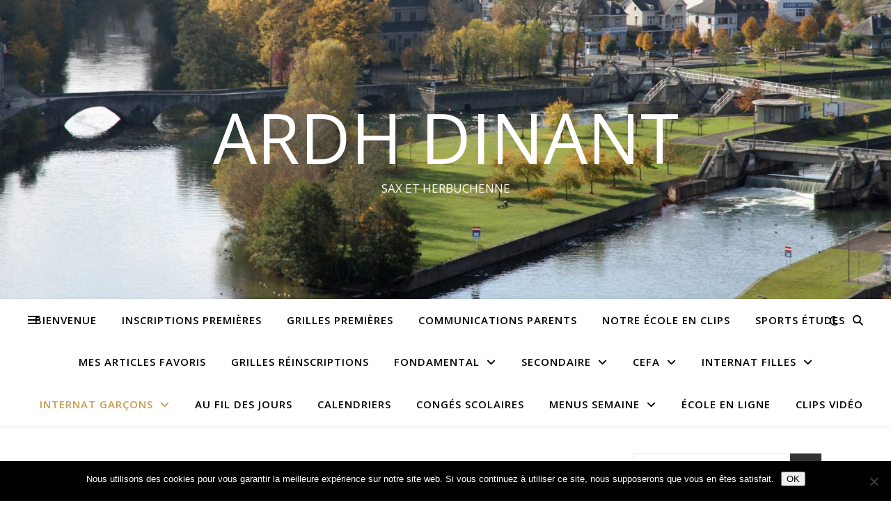

--- FILE ---
content_type: text/html; charset=UTF-8
request_url: http://www.ardh.be/2019/10/16/journee-type/
body_size: 87471
content:
<!DOCTYPE html>
<html lang="fr-FR">
<head>
	<meta charset="UTF-8">
	<meta name="viewport" content="width=device-width, initial-scale=1.0" />
	<link rel="profile" href="https://gmpg.org/xfn/11">

<title>Journée type &#8211; ARDH DINANT</title>
<meta name='robots' content='max-image-preview:large' />
<!-- Jetpack Site Verification Tags -->
<meta name="google-site-verification" content="VbPF74cYqOz0PX2yXpCVVcV9-s0WpMx0LFhi8blutr0" />
<link rel='dns-prefetch' href='//stats.wp.com' />
<link rel='dns-prefetch' href='//fonts.googleapis.com' />
<link rel="alternate" type="application/rss+xml" title="ARDH DINANT &raquo; Flux" href="http://www.ardh.be/feed/" />
<link rel="alternate" type="application/rss+xml" title="ARDH DINANT &raquo; Flux des commentaires" href="http://www.ardh.be/comments/feed/" />
<link rel="alternate" title="oEmbed (JSON)" type="application/json+oembed" href="http://www.ardh.be/wp-json/oembed/1.0/embed?url=http%3A%2F%2Fwww.ardh.be%2F2019%2F10%2F16%2Fjournee-type%2F" />
<link rel="alternate" title="oEmbed (XML)" type="text/xml+oembed" href="http://www.ardh.be/wp-json/oembed/1.0/embed?url=http%3A%2F%2Fwww.ardh.be%2F2019%2F10%2F16%2Fjournee-type%2F&#038;format=xml" />
<link rel='stylesheet' id='wpfp-css' href='http://www.ardh.be/wp-content/plugins/wp-favorite-posts/wpfp.css' type='text/css' />
<style id='wp-img-auto-sizes-contain-inline-css' type='text/css'>
img:is([sizes=auto i],[sizes^="auto," i]){contain-intrinsic-size:3000px 1500px}
/*# sourceURL=wp-img-auto-sizes-contain-inline-css */
</style>
<link rel='stylesheet' id='dashicons-css' href='http://www.ardh.be/wp-includes/css/dashicons.min.css?ver=6.9' type='text/css' media='all' />
<link rel='stylesheet' id='post-views-counter-frontend-css' href='http://www.ardh.be/wp-content/plugins/post-views-counter/css/frontend.css?ver=1.7.3' type='text/css' media='all' />
<style id='wp-emoji-styles-inline-css' type='text/css'>

	img.wp-smiley, img.emoji {
		display: inline !important;
		border: none !important;
		box-shadow: none !important;
		height: 1em !important;
		width: 1em !important;
		margin: 0 0.07em !important;
		vertical-align: -0.1em !important;
		background: none !important;
		padding: 0 !important;
	}
/*# sourceURL=wp-emoji-styles-inline-css */
</style>
<style id='wp-block-library-inline-css' type='text/css'>
:root{--wp-block-synced-color:#7a00df;--wp-block-synced-color--rgb:122,0,223;--wp-bound-block-color:var(--wp-block-synced-color);--wp-editor-canvas-background:#ddd;--wp-admin-theme-color:#007cba;--wp-admin-theme-color--rgb:0,124,186;--wp-admin-theme-color-darker-10:#006ba1;--wp-admin-theme-color-darker-10--rgb:0,107,160.5;--wp-admin-theme-color-darker-20:#005a87;--wp-admin-theme-color-darker-20--rgb:0,90,135;--wp-admin-border-width-focus:2px}@media (min-resolution:192dpi){:root{--wp-admin-border-width-focus:1.5px}}.wp-element-button{cursor:pointer}:root .has-very-light-gray-background-color{background-color:#eee}:root .has-very-dark-gray-background-color{background-color:#313131}:root .has-very-light-gray-color{color:#eee}:root .has-very-dark-gray-color{color:#313131}:root .has-vivid-green-cyan-to-vivid-cyan-blue-gradient-background{background:linear-gradient(135deg,#00d084,#0693e3)}:root .has-purple-crush-gradient-background{background:linear-gradient(135deg,#34e2e4,#4721fb 50%,#ab1dfe)}:root .has-hazy-dawn-gradient-background{background:linear-gradient(135deg,#faaca8,#dad0ec)}:root .has-subdued-olive-gradient-background{background:linear-gradient(135deg,#fafae1,#67a671)}:root .has-atomic-cream-gradient-background{background:linear-gradient(135deg,#fdd79a,#004a59)}:root .has-nightshade-gradient-background{background:linear-gradient(135deg,#330968,#31cdcf)}:root .has-midnight-gradient-background{background:linear-gradient(135deg,#020381,#2874fc)}:root{--wp--preset--font-size--normal:16px;--wp--preset--font-size--huge:42px}.has-regular-font-size{font-size:1em}.has-larger-font-size{font-size:2.625em}.has-normal-font-size{font-size:var(--wp--preset--font-size--normal)}.has-huge-font-size{font-size:var(--wp--preset--font-size--huge)}.has-text-align-center{text-align:center}.has-text-align-left{text-align:left}.has-text-align-right{text-align:right}.has-fit-text{white-space:nowrap!important}#end-resizable-editor-section{display:none}.aligncenter{clear:both}.items-justified-left{justify-content:flex-start}.items-justified-center{justify-content:center}.items-justified-right{justify-content:flex-end}.items-justified-space-between{justify-content:space-between}.screen-reader-text{border:0;clip-path:inset(50%);height:1px;margin:-1px;overflow:hidden;padding:0;position:absolute;width:1px;word-wrap:normal!important}.screen-reader-text:focus{background-color:#ddd;clip-path:none;color:#444;display:block;font-size:1em;height:auto;left:5px;line-height:normal;padding:15px 23px 14px;text-decoration:none;top:5px;width:auto;z-index:100000}html :where(.has-border-color){border-style:solid}html :where([style*=border-top-color]){border-top-style:solid}html :where([style*=border-right-color]){border-right-style:solid}html :where([style*=border-bottom-color]){border-bottom-style:solid}html :where([style*=border-left-color]){border-left-style:solid}html :where([style*=border-width]){border-style:solid}html :where([style*=border-top-width]){border-top-style:solid}html :where([style*=border-right-width]){border-right-style:solid}html :where([style*=border-bottom-width]){border-bottom-style:solid}html :where([style*=border-left-width]){border-left-style:solid}html :where(img[class*=wp-image-]){height:auto;max-width:100%}:where(figure){margin:0 0 1em}html :where(.is-position-sticky){--wp-admin--admin-bar--position-offset:var(--wp-admin--admin-bar--height,0px)}@media screen and (max-width:600px){html :where(.is-position-sticky){--wp-admin--admin-bar--position-offset:0px}}

/*# sourceURL=wp-block-library-inline-css */
</style><style id='global-styles-inline-css' type='text/css'>
:root{--wp--preset--aspect-ratio--square: 1;--wp--preset--aspect-ratio--4-3: 4/3;--wp--preset--aspect-ratio--3-4: 3/4;--wp--preset--aspect-ratio--3-2: 3/2;--wp--preset--aspect-ratio--2-3: 2/3;--wp--preset--aspect-ratio--16-9: 16/9;--wp--preset--aspect-ratio--9-16: 9/16;--wp--preset--color--black: #000000;--wp--preset--color--cyan-bluish-gray: #abb8c3;--wp--preset--color--white: #ffffff;--wp--preset--color--pale-pink: #f78da7;--wp--preset--color--vivid-red: #cf2e2e;--wp--preset--color--luminous-vivid-orange: #ff6900;--wp--preset--color--luminous-vivid-amber: #fcb900;--wp--preset--color--light-green-cyan: #7bdcb5;--wp--preset--color--vivid-green-cyan: #00d084;--wp--preset--color--pale-cyan-blue: #8ed1fc;--wp--preset--color--vivid-cyan-blue: #0693e3;--wp--preset--color--vivid-purple: #9b51e0;--wp--preset--gradient--vivid-cyan-blue-to-vivid-purple: linear-gradient(135deg,rgb(6,147,227) 0%,rgb(155,81,224) 100%);--wp--preset--gradient--light-green-cyan-to-vivid-green-cyan: linear-gradient(135deg,rgb(122,220,180) 0%,rgb(0,208,130) 100%);--wp--preset--gradient--luminous-vivid-amber-to-luminous-vivid-orange: linear-gradient(135deg,rgb(252,185,0) 0%,rgb(255,105,0) 100%);--wp--preset--gradient--luminous-vivid-orange-to-vivid-red: linear-gradient(135deg,rgb(255,105,0) 0%,rgb(207,46,46) 100%);--wp--preset--gradient--very-light-gray-to-cyan-bluish-gray: linear-gradient(135deg,rgb(238,238,238) 0%,rgb(169,184,195) 100%);--wp--preset--gradient--cool-to-warm-spectrum: linear-gradient(135deg,rgb(74,234,220) 0%,rgb(151,120,209) 20%,rgb(207,42,186) 40%,rgb(238,44,130) 60%,rgb(251,105,98) 80%,rgb(254,248,76) 100%);--wp--preset--gradient--blush-light-purple: linear-gradient(135deg,rgb(255,206,236) 0%,rgb(152,150,240) 100%);--wp--preset--gradient--blush-bordeaux: linear-gradient(135deg,rgb(254,205,165) 0%,rgb(254,45,45) 50%,rgb(107,0,62) 100%);--wp--preset--gradient--luminous-dusk: linear-gradient(135deg,rgb(255,203,112) 0%,rgb(199,81,192) 50%,rgb(65,88,208) 100%);--wp--preset--gradient--pale-ocean: linear-gradient(135deg,rgb(255,245,203) 0%,rgb(182,227,212) 50%,rgb(51,167,181) 100%);--wp--preset--gradient--electric-grass: linear-gradient(135deg,rgb(202,248,128) 0%,rgb(113,206,126) 100%);--wp--preset--gradient--midnight: linear-gradient(135deg,rgb(2,3,129) 0%,rgb(40,116,252) 100%);--wp--preset--font-size--small: 13px;--wp--preset--font-size--medium: 20px;--wp--preset--font-size--large: 36px;--wp--preset--font-size--x-large: 42px;--wp--preset--spacing--20: 0.44rem;--wp--preset--spacing--30: 0.67rem;--wp--preset--spacing--40: 1rem;--wp--preset--spacing--50: 1.5rem;--wp--preset--spacing--60: 2.25rem;--wp--preset--spacing--70: 3.38rem;--wp--preset--spacing--80: 5.06rem;--wp--preset--shadow--natural: 6px 6px 9px rgba(0, 0, 0, 0.2);--wp--preset--shadow--deep: 12px 12px 50px rgba(0, 0, 0, 0.4);--wp--preset--shadow--sharp: 6px 6px 0px rgba(0, 0, 0, 0.2);--wp--preset--shadow--outlined: 6px 6px 0px -3px rgb(255, 255, 255), 6px 6px rgb(0, 0, 0);--wp--preset--shadow--crisp: 6px 6px 0px rgb(0, 0, 0);}:where(.is-layout-flex){gap: 0.5em;}:where(.is-layout-grid){gap: 0.5em;}body .is-layout-flex{display: flex;}.is-layout-flex{flex-wrap: wrap;align-items: center;}.is-layout-flex > :is(*, div){margin: 0;}body .is-layout-grid{display: grid;}.is-layout-grid > :is(*, div){margin: 0;}:where(.wp-block-columns.is-layout-flex){gap: 2em;}:where(.wp-block-columns.is-layout-grid){gap: 2em;}:where(.wp-block-post-template.is-layout-flex){gap: 1.25em;}:where(.wp-block-post-template.is-layout-grid){gap: 1.25em;}.has-black-color{color: var(--wp--preset--color--black) !important;}.has-cyan-bluish-gray-color{color: var(--wp--preset--color--cyan-bluish-gray) !important;}.has-white-color{color: var(--wp--preset--color--white) !important;}.has-pale-pink-color{color: var(--wp--preset--color--pale-pink) !important;}.has-vivid-red-color{color: var(--wp--preset--color--vivid-red) !important;}.has-luminous-vivid-orange-color{color: var(--wp--preset--color--luminous-vivid-orange) !important;}.has-luminous-vivid-amber-color{color: var(--wp--preset--color--luminous-vivid-amber) !important;}.has-light-green-cyan-color{color: var(--wp--preset--color--light-green-cyan) !important;}.has-vivid-green-cyan-color{color: var(--wp--preset--color--vivid-green-cyan) !important;}.has-pale-cyan-blue-color{color: var(--wp--preset--color--pale-cyan-blue) !important;}.has-vivid-cyan-blue-color{color: var(--wp--preset--color--vivid-cyan-blue) !important;}.has-vivid-purple-color{color: var(--wp--preset--color--vivid-purple) !important;}.has-black-background-color{background-color: var(--wp--preset--color--black) !important;}.has-cyan-bluish-gray-background-color{background-color: var(--wp--preset--color--cyan-bluish-gray) !important;}.has-white-background-color{background-color: var(--wp--preset--color--white) !important;}.has-pale-pink-background-color{background-color: var(--wp--preset--color--pale-pink) !important;}.has-vivid-red-background-color{background-color: var(--wp--preset--color--vivid-red) !important;}.has-luminous-vivid-orange-background-color{background-color: var(--wp--preset--color--luminous-vivid-orange) !important;}.has-luminous-vivid-amber-background-color{background-color: var(--wp--preset--color--luminous-vivid-amber) !important;}.has-light-green-cyan-background-color{background-color: var(--wp--preset--color--light-green-cyan) !important;}.has-vivid-green-cyan-background-color{background-color: var(--wp--preset--color--vivid-green-cyan) !important;}.has-pale-cyan-blue-background-color{background-color: var(--wp--preset--color--pale-cyan-blue) !important;}.has-vivid-cyan-blue-background-color{background-color: var(--wp--preset--color--vivid-cyan-blue) !important;}.has-vivid-purple-background-color{background-color: var(--wp--preset--color--vivid-purple) !important;}.has-black-border-color{border-color: var(--wp--preset--color--black) !important;}.has-cyan-bluish-gray-border-color{border-color: var(--wp--preset--color--cyan-bluish-gray) !important;}.has-white-border-color{border-color: var(--wp--preset--color--white) !important;}.has-pale-pink-border-color{border-color: var(--wp--preset--color--pale-pink) !important;}.has-vivid-red-border-color{border-color: var(--wp--preset--color--vivid-red) !important;}.has-luminous-vivid-orange-border-color{border-color: var(--wp--preset--color--luminous-vivid-orange) !important;}.has-luminous-vivid-amber-border-color{border-color: var(--wp--preset--color--luminous-vivid-amber) !important;}.has-light-green-cyan-border-color{border-color: var(--wp--preset--color--light-green-cyan) !important;}.has-vivid-green-cyan-border-color{border-color: var(--wp--preset--color--vivid-green-cyan) !important;}.has-pale-cyan-blue-border-color{border-color: var(--wp--preset--color--pale-cyan-blue) !important;}.has-vivid-cyan-blue-border-color{border-color: var(--wp--preset--color--vivid-cyan-blue) !important;}.has-vivid-purple-border-color{border-color: var(--wp--preset--color--vivid-purple) !important;}.has-vivid-cyan-blue-to-vivid-purple-gradient-background{background: var(--wp--preset--gradient--vivid-cyan-blue-to-vivid-purple) !important;}.has-light-green-cyan-to-vivid-green-cyan-gradient-background{background: var(--wp--preset--gradient--light-green-cyan-to-vivid-green-cyan) !important;}.has-luminous-vivid-amber-to-luminous-vivid-orange-gradient-background{background: var(--wp--preset--gradient--luminous-vivid-amber-to-luminous-vivid-orange) !important;}.has-luminous-vivid-orange-to-vivid-red-gradient-background{background: var(--wp--preset--gradient--luminous-vivid-orange-to-vivid-red) !important;}.has-very-light-gray-to-cyan-bluish-gray-gradient-background{background: var(--wp--preset--gradient--very-light-gray-to-cyan-bluish-gray) !important;}.has-cool-to-warm-spectrum-gradient-background{background: var(--wp--preset--gradient--cool-to-warm-spectrum) !important;}.has-blush-light-purple-gradient-background{background: var(--wp--preset--gradient--blush-light-purple) !important;}.has-blush-bordeaux-gradient-background{background: var(--wp--preset--gradient--blush-bordeaux) !important;}.has-luminous-dusk-gradient-background{background: var(--wp--preset--gradient--luminous-dusk) !important;}.has-pale-ocean-gradient-background{background: var(--wp--preset--gradient--pale-ocean) !important;}.has-electric-grass-gradient-background{background: var(--wp--preset--gradient--electric-grass) !important;}.has-midnight-gradient-background{background: var(--wp--preset--gradient--midnight) !important;}.has-small-font-size{font-size: var(--wp--preset--font-size--small) !important;}.has-medium-font-size{font-size: var(--wp--preset--font-size--medium) !important;}.has-large-font-size{font-size: var(--wp--preset--font-size--large) !important;}.has-x-large-font-size{font-size: var(--wp--preset--font-size--x-large) !important;}
/*# sourceURL=global-styles-inline-css */
</style>

<style id='classic-theme-styles-inline-css' type='text/css'>
/*! This file is auto-generated */
.wp-block-button__link{color:#fff;background-color:#32373c;border-radius:9999px;box-shadow:none;text-decoration:none;padding:calc(.667em + 2px) calc(1.333em + 2px);font-size:1.125em}.wp-block-file__button{background:#32373c;color:#fff;text-decoration:none}
/*# sourceURL=/wp-includes/css/classic-themes.min.css */
</style>
<link rel='stylesheet' id='contact-form-7-css' href='http://www.ardh.be/wp-content/plugins/contact-form-7/includes/css/styles.css?ver=6.1.4' type='text/css' media='all' />
<link rel='stylesheet' id='cookie-notice-front-css' href='http://www.ardh.be/wp-content/plugins/cookie-notice/css/front.min.css?ver=2.5.11' type='text/css' media='all' />
<link rel='stylesheet' id='bwg_fonts-css' href='http://www.ardh.be/wp-content/plugins/photo-gallery/css/bwg-fonts/fonts.css?ver=0.0.1' type='text/css' media='all' />
<link rel='stylesheet' id='sumoselect-css' href='http://www.ardh.be/wp-content/plugins/photo-gallery/css/sumoselect.min.css?ver=3.4.6' type='text/css' media='all' />
<link rel='stylesheet' id='mCustomScrollbar-css' href='http://www.ardh.be/wp-content/plugins/photo-gallery/css/jquery.mCustomScrollbar.min.css?ver=3.1.5' type='text/css' media='all' />
<link rel='stylesheet' id='bwg_googlefonts-css' href='https://fonts.googleapis.com/css?family=Ubuntu&#038;subset=greek,latin,greek-ext,vietnamese,cyrillic-ext,latin-ext,cyrillic' type='text/css' media='all' />
<link rel='stylesheet' id='bwg_frontend-css' href='http://www.ardh.be/wp-content/plugins/photo-gallery/css/styles.min.css?ver=1.8.37' type='text/css' media='all' />
<link rel='stylesheet' id='ashe-style-css' href='http://www.ardh.be/wp-content/themes/ashe/style.css?ver=1.9.7' type='text/css' media='all' />
<link rel='stylesheet' id='fontawesome-css' href='http://www.ardh.be/wp-content/themes/ashe/assets/css/fontawesome.min.css?ver=6.9' type='text/css' media='all' />
<link rel='stylesheet' id='fontello-css' href='http://www.ardh.be/wp-content/themes/ashe/assets/css/fontello.css?ver=6.9' type='text/css' media='all' />
<link rel='stylesheet' id='slick-css' href='http://www.ardh.be/wp-content/themes/ashe/assets/css/slick.css?ver=6.9' type='text/css' media='all' />
<link rel='stylesheet' id='scrollbar-css' href='http://www.ardh.be/wp-content/themes/ashe/assets/css/perfect-scrollbar.css?ver=6.9' type='text/css' media='all' />
<link rel='stylesheet' id='ashe-responsive-css' href='http://www.ardh.be/wp-content/themes/ashe/assets/css/responsive.css?ver=1.9.7' type='text/css' media='all' />
<link rel='stylesheet' id='ashe-playfair-font-css' href='//fonts.googleapis.com/css?family=Playfair+Display%3A400%2C700&#038;ver=1.0.0' type='text/css' media='all' />
<link rel='stylesheet' id='ashe-opensans-font-css' href='//fonts.googleapis.com/css?family=Open+Sans%3A400italic%2C400%2C600italic%2C600%2C700italic%2C700&#038;ver=1.0.0' type='text/css' media='all' />
<style id='jetpack_facebook_likebox-inline-css' type='text/css'>
.widget_facebook_likebox {
	overflow: hidden;
}

/*# sourceURL=http://www.ardh.be/wp-content/plugins/jetpack/modules/widgets/facebook-likebox/style.css */
</style>
<link rel='stylesheet' id='sharedaddy-css' href='http://www.ardh.be/wp-content/plugins/jetpack/modules/sharedaddy/sharing.css?ver=15.4' type='text/css' media='all' />
<link rel='stylesheet' id='social-logos-css' href='http://www.ardh.be/wp-content/plugins/jetpack/_inc/social-logos/social-logos.min.css?ver=15.4' type='text/css' media='all' />
<script type="text/javascript" src="http://www.ardh.be/wp-includes/js/jquery/jquery.min.js?ver=3.7.1" id="jquery-core-js"></script>
<script type="text/javascript" src="http://www.ardh.be/wp-includes/js/jquery/jquery-migrate.min.js?ver=3.4.1" id="jquery-migrate-js"></script>
<script type="text/javascript" src="http://www.ardh.be/wp-content/plugins/itro-popup/scripts/itro-scripts.js?ver=6.9" id="itro-scripts-js"></script>
<script type="text/javascript" src="http://www.ardh.be/wp-content/plugins/photo-gallery/js/jquery.sumoselect.min.js?ver=3.4.6" id="sumoselect-js"></script>
<script type="text/javascript" src="http://www.ardh.be/wp-content/plugins/photo-gallery/js/tocca.min.js?ver=2.0.9" id="bwg_mobile-js"></script>
<script type="text/javascript" src="http://www.ardh.be/wp-content/plugins/photo-gallery/js/jquery.mCustomScrollbar.concat.min.js?ver=3.1.5" id="mCustomScrollbar-js"></script>
<script type="text/javascript" src="http://www.ardh.be/wp-content/plugins/photo-gallery/js/jquery.fullscreen.min.js?ver=0.6.0" id="jquery-fullscreen-js"></script>
<script type="text/javascript" id="bwg_frontend-js-extra">
/* <![CDATA[ */
var bwg_objectsL10n = {"bwg_field_required":"field is required.","bwg_mail_validation":"This is not a valid email address.","bwg_search_result":"There are no images matching your search.","bwg_select_tag":"Select Tag","bwg_order_by":"Order By","bwg_search":"Search","bwg_show_ecommerce":"Show Ecommerce","bwg_hide_ecommerce":"Hide Ecommerce","bwg_show_comments":"Show Comments","bwg_hide_comments":"Hide Comments","bwg_restore":"Restore","bwg_maximize":"Maximize","bwg_fullscreen":"Fullscreen","bwg_exit_fullscreen":"Exit Fullscreen","bwg_search_tag":"SEARCH...","bwg_tag_no_match":"No tags found","bwg_all_tags_selected":"All tags selected","bwg_tags_selected":"tags selected","play":"Play","pause":"Pause","is_pro":"","bwg_play":"Play","bwg_pause":"Pause","bwg_hide_info":"Hide info","bwg_show_info":"Show info","bwg_hide_rating":"Hide rating","bwg_show_rating":"Show rating","ok":"Ok","cancel":"Cancel","select_all":"Select all","lazy_load":"0","lazy_loader":"http://www.ardh.be/wp-content/plugins/photo-gallery/images/ajax_loader.png","front_ajax":"0","bwg_tag_see_all":"see all tags","bwg_tag_see_less":"see less tags"};
//# sourceURL=bwg_frontend-js-extra
/* ]]> */
</script>
<script type="text/javascript" src="http://www.ardh.be/wp-content/plugins/photo-gallery/js/scripts.min.js?ver=1.8.37" id="bwg_frontend-js"></script>
<script type="text/javascript" src="http://www.ardh.be/wp-content/plugins/wp-favorite-posts/script.js?ver=1.6.8" id="wp-favorite-posts-js"></script>
<link rel="https://api.w.org/" href="http://www.ardh.be/wp-json/" /><link rel="alternate" title="JSON" type="application/json" href="http://www.ardh.be/wp-json/wp/v2/posts/38" /><link rel="EditURI" type="application/rsd+xml" title="RSD" href="http://www.ardh.be/xmlrpc.php?rsd" />
<meta name="generator" content="WordPress 6.9" />
<link rel="canonical" href="http://www.ardh.be/2019/10/16/journee-type/" />
<link rel='shortlink' href='http://www.ardh.be/?p=38' />
	<style>img#wpstats{display:none}</style>
		<style id="ashe_dynamic_css">body {background-color: #ffffff;}#top-bar {background-color: #ffffff;}#top-bar a {color: #000000;}#top-bar a:hover,#top-bar li.current-menu-item > a,#top-bar li.current-menu-ancestor > a,#top-bar .sub-menu li.current-menu-item > a,#top-bar .sub-menu li.current-menu-ancestor> a {color: #ca9b52;}#top-menu .sub-menu,#top-menu .sub-menu a {background-color: #ffffff;border-color: rgba(0,0,0, 0.05);}@media screen and ( max-width: 979px ) {.top-bar-socials {float: none !important;}.top-bar-socials a {line-height: 40px !important;}}.header-logo a,.site-description {color: #ffffff;}.entry-header {background-color: #ffffff;}#main-nav {background-color: #ffffff;box-shadow: 0px 1px 5px rgba(0,0,0, 0.1);}#featured-links h6 {background-color: rgba(255,255,255, 0.85);color: #000000;}#main-nav a,#main-nav i,#main-nav #s {color: #000000;}.main-nav-sidebar span,.sidebar-alt-close-btn span {background-color: #000000;}#main-nav a:hover,#main-nav i:hover,#main-nav li.current-menu-item > a,#main-nav li.current-menu-ancestor > a,#main-nav .sub-menu li.current-menu-item > a,#main-nav .sub-menu li.current-menu-ancestor> a {color: #ca9b52;}.main-nav-sidebar:hover span {background-color: #ca9b52;}#main-menu .sub-menu,#main-menu .sub-menu a {background-color: #ffffff;border-color: rgba(0,0,0, 0.05);}#main-nav #s {background-color: #ffffff;}#main-nav #s::-webkit-input-placeholder { /* Chrome/Opera/Safari */color: rgba(0,0,0, 0.7);}#main-nav #s::-moz-placeholder { /* Firefox 19+ */color: rgba(0,0,0, 0.7);}#main-nav #s:-ms-input-placeholder { /* IE 10+ */color: rgba(0,0,0, 0.7);}#main-nav #s:-moz-placeholder { /* Firefox 18- */color: rgba(0,0,0, 0.7);}/* Background */.sidebar-alt,#featured-links,.main-content,.featured-slider-area,.page-content select,.page-content input,.page-content textarea {background-color: #ffffff;}/* Text */.page-content,.page-content select,.page-content input,.page-content textarea,.page-content .post-author a,.page-content .ashe-widget a,.page-content .comment-author {color: #464646;}/* Title */.page-content h1,.page-content h2,.page-content h3,.page-content h4,.page-content h5,.page-content h6,.page-content .post-title a,.page-content .author-description h4 a,.page-content .related-posts h4 a,.page-content .blog-pagination .previous-page a,.page-content .blog-pagination .next-page a,blockquote,.page-content .post-share a {color: #030303;}.page-content .post-title a:hover {color: rgba(3,3,3, 0.75);}/* Meta */.page-content .post-date,.page-content .post-comments,.page-content .post-author,.page-content [data-layout*="list"] .post-author a,.page-content .related-post-date,.page-content .comment-meta a,.page-content .author-share a,.page-content .post-tags a,.page-content .tagcloud a,.widget_categories li,.widget_archive li,.ahse-subscribe-box p,.rpwwt-post-author,.rpwwt-post-categories,.rpwwt-post-date,.rpwwt-post-comments-number {color: #a1a1a1;}.page-content input::-webkit-input-placeholder { /* Chrome/Opera/Safari */color: #a1a1a1;}.page-content input::-moz-placeholder { /* Firefox 19+ */color: #a1a1a1;}.page-content input:-ms-input-placeholder { /* IE 10+ */color: #a1a1a1;}.page-content input:-moz-placeholder { /* Firefox 18- */color: #a1a1a1;}/* Accent */a,.post-categories,.page-content .ashe-widget.widget_text a {color: #ca9b52;}/* Disable TMP.page-content .elementor a,.page-content .elementor a:hover {color: inherit;}*/.ps-container > .ps-scrollbar-y-rail > .ps-scrollbar-y {background: #ca9b52;}a:not(.header-logo-a):hover {color: rgba(202,155,82, 0.8);}blockquote {border-color: #ca9b52;}/* Selection */::-moz-selection {color: #ffffff;background: #ca9b52;}::selection {color: #ffffff;background: #ca9b52;}/* Border */.page-content .post-footer,[data-layout*="list"] .blog-grid > li,.page-content .author-description,.page-content .related-posts,.page-content .entry-comments,.page-content .ashe-widget li,.page-content #wp-calendar,.page-content #wp-calendar caption,.page-content #wp-calendar tbody td,.page-content .widget_nav_menu li a,.page-content .tagcloud a,.page-content select,.page-content input,.page-content textarea,.widget-title h2:before,.widget-title h2:after,.post-tags a,.gallery-caption,.wp-caption-text,table tr,table th,table td,pre,.category-description {border-color: #e8e8e8;}hr {background-color: #e8e8e8;}/* Buttons */.widget_search i,.widget_search #searchsubmit,.wp-block-search button,.single-navigation i,.page-content .submit,.page-content .blog-pagination.numeric a,.page-content .blog-pagination.load-more a,.page-content .ashe-subscribe-box input[type="submit"],.page-content .widget_wysija input[type="submit"],.page-content .post-password-form input[type="submit"],.page-content .wpcf7 [type="submit"] {color: #ffffff;background-color: #333333;}.single-navigation i:hover,.page-content .submit:hover,.ashe-boxed-style .page-content .submit:hover,.page-content .blog-pagination.numeric a:hover,.ashe-boxed-style .page-content .blog-pagination.numeric a:hover,.page-content .blog-pagination.numeric span,.page-content .blog-pagination.load-more a:hover,.page-content .ashe-subscribe-box input[type="submit"]:hover,.page-content .widget_wysija input[type="submit"]:hover,.page-content .post-password-form input[type="submit"]:hover,.page-content .wpcf7 [type="submit"]:hover {color: #ffffff;background-color: #ca9b52;}/* Image Overlay */.image-overlay,#infscr-loading,.page-content h4.image-overlay {color: #ffffff;background-color: rgba(73,73,73, 0.3);}.image-overlay a,.post-slider .prev-arrow,.post-slider .next-arrow,.page-content .image-overlay a,#featured-slider .slick-arrow,#featured-slider .slider-dots {color: #ffffff;}.slide-caption {background: rgba(255,255,255, 0.95);}#featured-slider .slick-active {background: #ffffff;}#page-footer,#page-footer select,#page-footer input,#page-footer textarea {background-color: #f6f6f6;color: #333333;}#page-footer,#page-footer a,#page-footer select,#page-footer input,#page-footer textarea {color: #333333;}#page-footer #s::-webkit-input-placeholder { /* Chrome/Opera/Safari */color: #333333;}#page-footer #s::-moz-placeholder { /* Firefox 19+ */color: #333333;}#page-footer #s:-ms-input-placeholder { /* IE 10+ */color: #333333;}#page-footer #s:-moz-placeholder { /* Firefox 18- */color: #333333;}/* Title */#page-footer h1,#page-footer h2,#page-footer h3,#page-footer h4,#page-footer h5,#page-footer h6 {color: #111111;}#page-footer a:hover {color: #ca9b52;}/* Border */#page-footer a,#page-footer .ashe-widget li,#page-footer #wp-calendar,#page-footer #wp-calendar caption,#page-footer #wp-calendar tbody td,#page-footer .widget_nav_menu li a,#page-footer select,#page-footer input,#page-footer textarea,#page-footer .widget-title h2:before,#page-footer .widget-title h2:after,.footer-widgets {border-color: #e0dbdb;}#page-footer hr {background-color: #e0dbdb;}.ashe-preloader-wrap {background-color: #ffffff;}@media screen and ( max-width: 768px ) {#featured-links {display: none;}}@media screen and ( max-width: 640px ) {.related-posts {display: none;}}.header-logo a {font-family: 'Open Sans';}#top-menu li a {font-family: 'Open Sans';}#main-menu li a {font-family: 'Open Sans';}#mobile-menu li,.mobile-menu-btn a {font-family: 'Open Sans';}#top-menu li a,#main-menu li a,#mobile-menu li,.mobile-menu-btn a {text-transform: uppercase;}.boxed-wrapper {max-width: 1160px;}.sidebar-alt {max-width: 340px;left: -340px; padding: 85px 35px 0px;}.sidebar-left,.sidebar-right {width: 307px;}.main-container {width: calc(100% - 307px);width: -webkit-calc(100% - 307px);}#top-bar > div,#main-nav > div,#featured-links,.main-content,.page-footer-inner,.featured-slider-area.boxed-wrapper {padding-left: 40px;padding-right: 40px;}[data-layout*="list"] .blog-grid .has-post-thumbnail .post-media {float: left;max-width: 300px;width: 100%;}[data-layout*="list"] .blog-grid .has-post-thumbnail .post-content-wrap {width: calc(100% - 300px);width: -webkit-calc(100% - 300px);float: left;padding-left: 37px;}[data-layout*="list"] .blog-grid > li {padding-bottom: 39px;}[data-layout*="list"] .blog-grid > li {margin-bottom: 39px;}[data-layout*="list"] .blog-grid .post-header, [data-layout*="list"] .blog-grid .read-more {text-align: left;}#top-menu {float: left;}.top-bar-socials {float: right;}.entry-header {height: 500px;background-image:url(http://www.ardh.be/wp-content/uploads/2019/10/cropped-anrseremme1920.jpg);background-size: cover;}.entry-header {background-position: center center;}.logo-img {max-width: 500px;}.mini-logo a {max-width: 70px;}#main-nav {text-align: center;}.main-nav-sidebar {position: absolute;top: 0px;left: 40px;z-index: 1;}.main-nav-icons {position: absolute;top: 0px;right: 40px;z-index: 2;}.mini-logo {position: absolute;left: auto;top: 0;}.main-nav-sidebar ~ .mini-logo {margin-left: 30px;}#featured-links .featured-link {margin-right: 20px;}#featured-links .featured-link:last-of-type {margin-right: 0;}#featured-links .featured-link {width: calc( (100% - -20px) / 0 - 1px);width: -webkit-calc( (100% - -20px) / 0- 1px);}.featured-link:nth-child(1) .cv-inner {display: none;}.featured-link:nth-child(2) .cv-inner {display: none;}.featured-link:nth-child(3) .cv-inner {display: none;}.blog-grid > li {width: 100%;margin-bottom: 30px;}.sidebar-right {padding-left: 37px;}.footer-widgets > .ashe-widget {width: 30%;margin-right: 5%;}.footer-widgets > .ashe-widget:nth-child(3n+3) {margin-right: 0;}.footer-widgets > .ashe-widget:nth-child(3n+4) {clear: both;}.copyright-info {float: right;}.footer-socials {float: left;}.woocommerce div.product .stock,.woocommerce div.product p.price,.woocommerce div.product span.price,.woocommerce ul.products li.product .price,.woocommerce-Reviews .woocommerce-review__author,.woocommerce form .form-row .required,.woocommerce form .form-row.woocommerce-invalid label,.woocommerce .page-content div.product .woocommerce-tabs ul.tabs li a {color: #464646;}.woocommerce a.remove:hover {color: #464646 !important;}.woocommerce a.remove,.woocommerce .product_meta,.page-content .woocommerce-breadcrumb,.page-content .woocommerce-review-link,.page-content .woocommerce-breadcrumb a,.page-content .woocommerce-MyAccount-navigation-link a,.woocommerce .woocommerce-info:before,.woocommerce .page-content .woocommerce-result-count,.woocommerce-page .page-content .woocommerce-result-count,.woocommerce-Reviews .woocommerce-review__published-date,.woocommerce .product_list_widget .quantity,.woocommerce .widget_products .amount,.woocommerce .widget_price_filter .price_slider_amount,.woocommerce .widget_recently_viewed_products .amount,.woocommerce .widget_top_rated_products .amount,.woocommerce .widget_recent_reviews .reviewer {color: #a1a1a1;}.woocommerce a.remove {color: #a1a1a1 !important;}p.demo_store,.woocommerce-store-notice,.woocommerce span.onsale { background-color: #ca9b52;}.woocommerce .star-rating::before,.woocommerce .star-rating span::before,.woocommerce .page-content ul.products li.product .button,.page-content .woocommerce ul.products li.product .button,.page-content .woocommerce-MyAccount-navigation-link.is-active a,.page-content .woocommerce-MyAccount-navigation-link a:hover { color: #ca9b52;}.woocommerce form.login,.woocommerce form.register,.woocommerce-account fieldset,.woocommerce form.checkout_coupon,.woocommerce .woocommerce-info,.woocommerce .woocommerce-error,.woocommerce .woocommerce-message,.woocommerce .widget_shopping_cart .total,.woocommerce.widget_shopping_cart .total,.woocommerce-Reviews .comment_container,.woocommerce-cart #payment ul.payment_methods,#add_payment_method #payment ul.payment_methods,.woocommerce-checkout #payment ul.payment_methods,.woocommerce div.product .woocommerce-tabs ul.tabs::before,.woocommerce div.product .woocommerce-tabs ul.tabs::after,.woocommerce div.product .woocommerce-tabs ul.tabs li,.woocommerce .woocommerce-MyAccount-navigation-link,.select2-container--default .select2-selection--single {border-color: #e8e8e8;}.woocommerce-cart #payment,#add_payment_method #payment,.woocommerce-checkout #payment,.woocommerce .woocommerce-info,.woocommerce .woocommerce-error,.woocommerce .woocommerce-message,.woocommerce div.product .woocommerce-tabs ul.tabs li {background-color: rgba(232,232,232, 0.3);}.woocommerce-cart #payment div.payment_box::before,#add_payment_method #payment div.payment_box::before,.woocommerce-checkout #payment div.payment_box::before {border-color: rgba(232,232,232, 0.5);}.woocommerce-cart #payment div.payment_box,#add_payment_method #payment div.payment_box,.woocommerce-checkout #payment div.payment_box {background-color: rgba(232,232,232, 0.5);}.page-content .woocommerce input.button,.page-content .woocommerce a.button,.page-content .woocommerce a.button.alt,.page-content .woocommerce button.button.alt,.page-content .woocommerce input.button.alt,.page-content .woocommerce #respond input#submit.alt,.woocommerce .page-content .widget_product_search input[type="submit"],.woocommerce .page-content .woocommerce-message .button,.woocommerce .page-content a.button.alt,.woocommerce .page-content button.button.alt,.woocommerce .page-content #respond input#submit,.woocommerce .page-content .widget_price_filter .button,.woocommerce .page-content .woocommerce-message .button,.woocommerce-page .page-content .woocommerce-message .button,.woocommerce .page-content nav.woocommerce-pagination ul li a,.woocommerce .page-content nav.woocommerce-pagination ul li span {color: #ffffff;background-color: #333333;}.page-content .woocommerce input.button:hover,.page-content .woocommerce a.button:hover,.page-content .woocommerce a.button.alt:hover,.ashe-boxed-style .page-content .woocommerce a.button.alt:hover,.page-content .woocommerce button.button.alt:hover,.page-content .woocommerce input.button.alt:hover,.page-content .woocommerce #respond input#submit.alt:hover,.woocommerce .page-content .woocommerce-message .button:hover,.woocommerce .page-content a.button.alt:hover,.woocommerce .page-content button.button.alt:hover,.ashe-boxed-style.woocommerce .page-content button.button.alt:hover,.ashe-boxed-style.woocommerce .page-content #respond input#submit:hover,.woocommerce .page-content #respond input#submit:hover,.woocommerce .page-content .widget_price_filter .button:hover,.woocommerce .page-content .woocommerce-message .button:hover,.woocommerce-page .page-content .woocommerce-message .button:hover,.woocommerce .page-content nav.woocommerce-pagination ul li a:hover,.woocommerce .page-content nav.woocommerce-pagination ul li span.current {color: #ffffff;background-color: #ca9b52;}.woocommerce .page-content nav.woocommerce-pagination ul li a.prev,.woocommerce .page-content nav.woocommerce-pagination ul li a.next {color: #333333;}.woocommerce .page-content nav.woocommerce-pagination ul li a.prev:hover,.woocommerce .page-content nav.woocommerce-pagination ul li a.next:hover {color: #ca9b52;}.woocommerce .page-content nav.woocommerce-pagination ul li a.prev:after,.woocommerce .page-content nav.woocommerce-pagination ul li a.next:after {color: #ffffff;}.woocommerce .page-content nav.woocommerce-pagination ul li a.prev:hover:after,.woocommerce .page-content nav.woocommerce-pagination ul li a.next:hover:after {color: #ffffff;}.cssload-cube{background-color:#333333;width:9px;height:9px;position:absolute;margin:auto;animation:cssload-cubemove 2s infinite ease-in-out;-o-animation:cssload-cubemove 2s infinite ease-in-out;-ms-animation:cssload-cubemove 2s infinite ease-in-out;-webkit-animation:cssload-cubemove 2s infinite ease-in-out;-moz-animation:cssload-cubemove 2s infinite ease-in-out}.cssload-cube1{left:13px;top:0;animation-delay:.1s;-o-animation-delay:.1s;-ms-animation-delay:.1s;-webkit-animation-delay:.1s;-moz-animation-delay:.1s}.cssload-cube2{left:25px;top:0;animation-delay:.2s;-o-animation-delay:.2s;-ms-animation-delay:.2s;-webkit-animation-delay:.2s;-moz-animation-delay:.2s}.cssload-cube3{left:38px;top:0;animation-delay:.3s;-o-animation-delay:.3s;-ms-animation-delay:.3s;-webkit-animation-delay:.3s;-moz-animation-delay:.3s}.cssload-cube4{left:0;top:13px;animation-delay:.1s;-o-animation-delay:.1s;-ms-animation-delay:.1s;-webkit-animation-delay:.1s;-moz-animation-delay:.1s}.cssload-cube5{left:13px;top:13px;animation-delay:.2s;-o-animation-delay:.2s;-ms-animation-delay:.2s;-webkit-animation-delay:.2s;-moz-animation-delay:.2s}.cssload-cube6{left:25px;top:13px;animation-delay:.3s;-o-animation-delay:.3s;-ms-animation-delay:.3s;-webkit-animation-delay:.3s;-moz-animation-delay:.3s}.cssload-cube7{left:38px;top:13px;animation-delay:.4s;-o-animation-delay:.4s;-ms-animation-delay:.4s;-webkit-animation-delay:.4s;-moz-animation-delay:.4s}.cssload-cube8{left:0;top:25px;animation-delay:.2s;-o-animation-delay:.2s;-ms-animation-delay:.2s;-webkit-animation-delay:.2s;-moz-animation-delay:.2s}.cssload-cube9{left:13px;top:25px;animation-delay:.3s;-o-animation-delay:.3s;-ms-animation-delay:.3s;-webkit-animation-delay:.3s;-moz-animation-delay:.3s}.cssload-cube10{left:25px;top:25px;animation-delay:.4s;-o-animation-delay:.4s;-ms-animation-delay:.4s;-webkit-animation-delay:.4s;-moz-animation-delay:.4s}.cssload-cube11{left:38px;top:25px;animation-delay:.5s;-o-animation-delay:.5s;-ms-animation-delay:.5s;-webkit-animation-delay:.5s;-moz-animation-delay:.5s}.cssload-cube12{left:0;top:38px;animation-delay:.3s;-o-animation-delay:.3s;-ms-animation-delay:.3s;-webkit-animation-delay:.3s;-moz-animation-delay:.3s}.cssload-cube13{left:13px;top:38px;animation-delay:.4s;-o-animation-delay:.4s;-ms-animation-delay:.4s;-webkit-animation-delay:.4s;-moz-animation-delay:.4s}.cssload-cube14{left:25px;top:38px;animation-delay:.5s;-o-animation-delay:.5s;-ms-animation-delay:.5s;-webkit-animation-delay:.5s;-moz-animation-delay:.5s}.cssload-cube15{left:38px;top:38px;animation-delay:.6s;-o-animation-delay:.6s;-ms-animation-delay:.6s;-webkit-animation-delay:.6s;-moz-animation-delay:.6s}.cssload-spinner{margin:auto;width:49px;height:49px;position:relative}@keyframes cssload-cubemove{35%{transform:scale(0.005)}50%{transform:scale(1.7)}65%{transform:scale(0.005)}}@-o-keyframes cssload-cubemove{35%{-o-transform:scale(0.005)}50%{-o-transform:scale(1.7)}65%{-o-transform:scale(0.005)}}@-ms-keyframes cssload-cubemove{35%{-ms-transform:scale(0.005)}50%{-ms-transform:scale(1.7)}65%{-ms-transform:scale(0.005)}}@-webkit-keyframes cssload-cubemove{35%{-webkit-transform:scale(0.005)}50%{-webkit-transform:scale(1.7)}65%{-webkit-transform:scale(0.005)}}@-moz-keyframes cssload-cubemove{35%{-moz-transform:scale(0.005)}50%{-moz-transform:scale(1.7)}65%{-moz-transform:scale(0.005)}}</style><style id="ashe_theme_styles"></style>
<!-- Jetpack Open Graph Tags -->
<meta property="og:type" content="article" />
<meta property="og:title" content="Journée type" />
<meta property="og:url" content="http://www.ardh.be/2019/10/16/journee-type/" />
<meta property="og:description" content="Primaire 6h45 Réveil 6h45 à 7h10 Toilette et mise en ordre des chambres 7h15 Déjeuner obligatoire 7h40 &#8211; 7h55 Départ des élèves vers l&rsquo;implantation « Sax » Bus sur la cour de l&rsquo;in…" />
<meta property="article:published_time" content="2019-10-16T08:44:15+00:00" />
<meta property="article:modified_time" content="2019-10-16T08:44:54+00:00" />
<meta property="og:site_name" content="ARDH DINANT" />
<meta property="og:image" content="http://www.ardh.be/wp-content/uploads/2020/09/cropped-logophilpng.png" />
<meta property="og:image:width" content="512" />
<meta property="og:image:height" content="512" />
<meta property="og:image:alt" content="" />
<meta property="og:locale" content="fr_FR" />
<meta name="twitter:text:title" content="Journée type" />
<meta name="twitter:image" content="http://www.ardh.be/wp-content/uploads/2020/09/cropped-logophilpng-270x270.png" />
<meta name="twitter:card" content="summary" />

<!-- End Jetpack Open Graph Tags -->
<link rel="icon" href="http://www.ardh.be/wp-content/uploads/2020/09/cropped-logophilpng-32x32.png" sizes="32x32" />
<link rel="icon" href="http://www.ardh.be/wp-content/uploads/2020/09/cropped-logophilpng-192x192.png" sizes="192x192" />
<link rel="apple-touch-icon" href="http://www.ardh.be/wp-content/uploads/2020/09/cropped-logophilpng-180x180.png" />
<meta name="msapplication-TileImage" content="http://www.ardh.be/wp-content/uploads/2020/09/cropped-logophilpng-270x270.png" />
</head>

<body class="wp-singular post-template-default single single-post postid-38 single-format-standard wp-embed-responsive wp-theme-ashe cookies-not-set">
	
	<!-- Preloader -->
	
	<!-- Page Wrapper -->
	<div id="page-wrap">

		<!-- Boxed Wrapper -->
		<div id="page-header" >

		
	<div class="entry-header">
		<div class="cv-outer">
		<div class="cv-inner">
			<div class="header-logo">
				
									
										<a href="http://www.ardh.be/" class="header-logo-a">ARDH DINANT</a>
					
								
				<p class="site-description">SAX ET HERBUCHENNE</p>
				
			</div>
		</div>
		</div>
	</div>


<div id="main-nav" class="clear-fix">

	<div >	
		
		<!-- Alt Sidebar Icon -->
				<div class="main-nav-sidebar">
			<div>
				<span></span>
				<span></span>
				<span></span>
			</div>
		</div>
		
		<!-- Mini Logo -->
		
		<!-- Icons -->
		<div class="main-nav-icons">
							<div class="dark-mode-switcher">
					<i class="fa-regular fa-moon" aria-hidden="true"></i>

									</div>
			
						<div class="main-nav-search">
				<i class="fa-solid fa-magnifying-glass"></i>
				<i class="fa-solid fa-xmark"></i>
				<form role="search" method="get" id="searchform" class="clear-fix" action="http://www.ardh.be/"><input type="search" name="s" id="s" placeholder="Recherche…" data-placeholder="Saisissez votre texte et appuyez sur Entrée..." value="" /><i class="fa-solid fa-magnifying-glass"></i><input type="submit" id="searchsubmit" value="st" /></form>			</div>
					</div>

		<nav class="main-menu-container"><ul id="main-menu" class=""><li id="menu-item-15" class="menu-item menu-item-type-post_type menu-item-object-page menu-item-home menu-item-15"><a href="http://www.ardh.be/">Bienvenue</a></li>
<li id="menu-item-343" class="menu-item menu-item-type-post_type menu-item-object-page menu-item-343"><a href="http://www.ardh.be/inscriptions-premieres/">Inscriptions premières</a></li>
<li id="menu-item-1887" class="menu-item menu-item-type-post_type menu-item-object-page menu-item-1887"><a href="http://www.ardh.be/grilles-premieres/">Grilles premières</a></li>
<li id="menu-item-539" class="menu-item menu-item-type-post_type menu-item-object-page menu-item-539"><a href="http://www.ardh.be/communications-parents-2/">Communications parents</a></li>
<li id="menu-item-752" class="menu-item menu-item-type-taxonomy menu-item-object-category menu-item-752"><a href="http://www.ardh.be/category/notre-ecole-en-clips/">Notre école en clips</a></li>
<li id="menu-item-1497" class="menu-item menu-item-type-post_type menu-item-object-post menu-item-1497"><a href="http://www.ardh.be/2022/05/07/sports-etudes/">Sports études</a></li>
<li id="menu-item-1578" class="menu-item menu-item-type-post_type menu-item-object-page menu-item-1578"><a href="http://www.ardh.be/mes-articles-favoris/">Mes articles favoris</a></li>
<li id="menu-item-312" class="menu-item menu-item-type-post_type menu-item-object-page menu-item-312"><a href="http://www.ardh.be/grilles-reinscriptions/">Grilles réinscriptions</a></li>
<li id="menu-item-181" class="menu-item menu-item-type-taxonomy menu-item-object-category menu-item-has-children menu-item-181"><a href="http://www.ardh.be/category/fondamental/">Fondamental</a>
<ul class="sub-menu">
	<li id="menu-item-184" class="menu-item menu-item-type-post_type menu-item-object-post menu-item-184"><a href="http://www.ardh.be/2019/11/08/presentation-3/">Présentation</a></li>
	<li id="menu-item-2156" class="menu-item menu-item-type-post_type menu-item-object-post menu-item-2156"><a href="http://www.ardh.be/2023/07/07/repas-gratuits-2/">Repas gratuits</a></li>
	<li id="menu-item-2160" class="menu-item menu-item-type-post_type menu-item-object-post menu-item-2160"><a href="http://www.ardh.be/2023/07/07/inscriptions-2/">Inscriptions</a></li>
	<li id="menu-item-323" class="menu-item menu-item-type-post_type menu-item-object-page menu-item-323"><a href="http://www.ardh.be/communications-parents/">Communications parents</a></li>
	<li id="menu-item-621" class="menu-item menu-item-type-taxonomy menu-item-object-category menu-item-621"><a href="http://www.ardh.be/category/au-fil-des-videos/">Nos activités</a></li>
	<li id="menu-item-194" class="menu-item menu-item-type-post_type menu-item-object-post menu-item-194"><a href="http://www.ardh.be/2019/11/15/les-equipes/">Les équipes</a></li>
	<li id="menu-item-182" class="menu-item menu-item-type-post_type menu-item-object-post menu-item-182"><a href="http://www.ardh.be/2019/11/08/contacts/">Contacts</a></li>
	<li id="menu-item-183" class="menu-item menu-item-type-post_type menu-item-object-post menu-item-183"><a href="http://www.ardh.be/2019/11/08/regles-de-vie/">Règles de vie</a></li>
</ul>
</li>
<li id="menu-item-86" class="menu-item menu-item-type-taxonomy menu-item-object-category menu-item-has-children menu-item-86"><a href="http://www.ardh.be/category/secondaire/">Secondaire</a>
<ul class="sub-menu">
	<li id="menu-item-87" class="menu-item menu-item-type-post_type menu-item-object-post menu-item-87"><a href="http://www.ardh.be/2019/10/23/nos-formations/">Nos formations</a></li>
	<li id="menu-item-1071" class="menu-item menu-item-type-taxonomy menu-item-object-category menu-item-has-children menu-item-1071"><a href="http://www.ardh.be/category/contacts-secondaire/">Contacts secondaire</a>
	<ul class="sub-menu">
		<li id="menu-item-1072" class="menu-item menu-item-type-post_type menu-item-object-post menu-item-1072"><a href="http://www.ardh.be/2020/03/16/contacts-secondaire/">Contacter la Directrice</a></li>
		<li id="menu-item-1073" class="menu-item menu-item-type-post_type menu-item-object-post menu-item-1073"><a href="http://www.ardh.be/2021/09/09/contacter-le-directeur-adjoint/">Contacter le Directeur adjoint</a></li>
	</ul>
</li>
</ul>
</li>
<li id="menu-item-61" class="menu-item menu-item-type-taxonomy menu-item-object-category menu-item-has-children menu-item-61"><a href="http://www.ardh.be/category/cefa/">Cefa</a>
<ul class="sub-menu">
	<li id="menu-item-63" class="menu-item menu-item-type-post_type menu-item-object-post menu-item-63"><a href="http://www.ardh.be/2019/10/21/presentation-du-cefa/">Notre CEFA</a></li>
	<li id="menu-item-4292" class="menu-item menu-item-type-post_type menu-item-object-post menu-item-4292"><a href="http://www.ardh.be/2025/01/16/cefavenir/">CEFAvenir</a></li>
	<li id="menu-item-62" class="menu-item menu-item-type-post_type menu-item-object-post menu-item-62"><a href="http://www.ardh.be/2019/10/21/formations-du-cefa/">Formations du CEFA</a></li>
	<li id="menu-item-67" class="menu-item menu-item-type-post_type menu-item-object-post menu-item-67"><a href="http://www.ardh.be/2019/10/21/inscriptions/">Inscriptions</a></li>
	<li id="menu-item-75" class="menu-item menu-item-type-post_type menu-item-object-post menu-item-75"><a href="http://www.ardh.be/2019/10/21/nous-contacter-2/">Nous contacter</a></li>
	<li id="menu-item-81" class="menu-item menu-item-type-post_type menu-item-object-post menu-item-81"><a href="http://www.ardh.be/2019/10/23/nos-grilles-horaires/">Nos grilles horaires</a></li>
</ul>
</li>
<li id="menu-item-160" class="menu-item menu-item-type-taxonomy menu-item-object-category menu-item-has-children menu-item-160"><a href="http://www.ardh.be/category/internat-filles/">Internat Filles</a>
<ul class="sub-menu">
	<li id="menu-item-188" class="menu-item menu-item-type-post_type menu-item-object-post menu-item-188"><a href="http://www.ardh.be/2019/11/08/contatcts/">Nous contacter</a></li>
	<li id="menu-item-161" class="menu-item menu-item-type-taxonomy menu-item-object-category menu-item-161"><a href="http://www.ardh.be/category/internat-filles/photos-internat-filles/">Photos internat Filles</a></li>
	<li id="menu-item-4464" class="menu-item menu-item-type-taxonomy menu-item-object-category menu-item-4464"><a href="http://www.ardh.be/category/internats/menun-internat-filles/">Menun internat filles</a></li>
	<li id="menu-item-1502" class="menu-item menu-item-type-post_type menu-item-object-post menu-item-1502"><a href="http://www.ardh.be/2022/05/09/roi-internat-filles/">ROI INTERNAT FILLES</a></li>
</ul>
</li>
<li id="menu-item-45" class="menu-item menu-item-type-taxonomy menu-item-object-category current-post-ancestor current-menu-ancestor current-menu-parent current-post-parent menu-item-has-children menu-item-45"><a href="http://www.ardh.be/category/internat-garcons/">Internat Garçons</a>
<ul class="sub-menu">
	<li id="menu-item-46" class="menu-item menu-item-type-post_type menu-item-object-post menu-item-46"><a href="http://www.ardh.be/2019/10/16/presentation/">Présentation</a></li>
	<li id="menu-item-50" class="menu-item menu-item-type-post_type menu-item-object-post menu-item-50"><a href="http://www.ardh.be/2019/10/16/lequipe/">L’équipe</a></li>
	<li id="menu-item-221" class="menu-item menu-item-type-post_type menu-item-object-post menu-item-221"><a href="http://www.ardh.be/2020/03/16/contacts-2/">Nous contacter</a></li>
	<li id="menu-item-47" class="menu-item menu-item-type-post_type menu-item-object-post menu-item-47"><a href="http://www.ardh.be/2019/10/16/activites/">Activités</a></li>
	<li id="menu-item-48" class="menu-item menu-item-type-post_type menu-item-object-post current-menu-item menu-item-48"><a href="http://www.ardh.be/2019/10/16/journee-type/" aria-current="page">Journée type</a></li>
	<li id="menu-item-51" class="menu-item menu-item-type-post_type menu-item-object-post menu-item-51"><a href="http://www.ardh.be/2019/10/16/roi/">ROI</a></li>
	<li id="menu-item-117" class="menu-item menu-item-type-taxonomy menu-item-object-category menu-item-117"><a href="http://www.ardh.be/category/menu-internat-garcons/">Menu internat Garçons</a></li>
</ul>
</li>
<li id="menu-item-128" class="menu-item menu-item-type-taxonomy menu-item-object-category menu-item-128"><a href="http://www.ardh.be/category/au-fil-des-jours/">Au fil des jours</a></li>
<li id="menu-item-25" class="menu-item menu-item-type-custom menu-item-object-custom menu-item-25"><a href="http://www.ardh.be/events">Calendriers</a></li>
<li id="menu-item-93" class="menu-item menu-item-type-post_type menu-item-object-page menu-item-93"><a href="http://www.ardh.be/conges-scolaires/">Congés scolaires</a></li>
<li id="menu-item-111" class="menu-item menu-item-type-taxonomy menu-item-object-category menu-item-has-children menu-item-111"><a href="http://www.ardh.be/category/menus-semaine/">Menus semaine</a>
<ul class="sub-menu">
	<li id="menu-item-112" class="menu-item menu-item-type-post_type menu-item-object-post menu-item-112"><a href="http://www.ardh.be/2019/10/30/implantation-sax/">Implantation Sax</a></li>
	<li id="menu-item-113" class="menu-item menu-item-type-post_type menu-item-object-post menu-item-113"><a href="http://www.ardh.be/2019/10/30/implantation-herbuchenne/">Implantation Herbuchenne</a></li>
</ul>
</li>
<li id="menu-item-120" class="menu-item menu-item-type-post_type menu-item-object-page menu-item-120"><a href="http://www.ardh.be/ecole-en-ligne/">École en ligne</a></li>
<li id="menu-item-4698" class="menu-item menu-item-type-taxonomy menu-item-object-category menu-item-4698"><a href="http://www.ardh.be/category/clips-video/">Clips vidéo</a></li>
</ul></nav>
		<!-- Mobile Menu Button -->
		<span class="mobile-menu-btn">
			<i class="fa-solid fa-chevron-down"></i>		</span>

		<nav class="mobile-menu-container"><ul id="mobile-menu" class=""><li class="menu-item menu-item-type-post_type menu-item-object-page menu-item-home menu-item-15"><a href="http://www.ardh.be/">Bienvenue</a></li>
<li class="menu-item menu-item-type-post_type menu-item-object-page menu-item-343"><a href="http://www.ardh.be/inscriptions-premieres/">Inscriptions premières</a></li>
<li class="menu-item menu-item-type-post_type menu-item-object-page menu-item-1887"><a href="http://www.ardh.be/grilles-premieres/">Grilles premières</a></li>
<li class="menu-item menu-item-type-post_type menu-item-object-page menu-item-539"><a href="http://www.ardh.be/communications-parents-2/">Communications parents</a></li>
<li class="menu-item menu-item-type-taxonomy menu-item-object-category menu-item-752"><a href="http://www.ardh.be/category/notre-ecole-en-clips/">Notre école en clips</a></li>
<li class="menu-item menu-item-type-post_type menu-item-object-post menu-item-1497"><a href="http://www.ardh.be/2022/05/07/sports-etudes/">Sports études</a></li>
<li class="menu-item menu-item-type-post_type menu-item-object-page menu-item-1578"><a href="http://www.ardh.be/mes-articles-favoris/">Mes articles favoris</a></li>
<li class="menu-item menu-item-type-post_type menu-item-object-page menu-item-312"><a href="http://www.ardh.be/grilles-reinscriptions/">Grilles réinscriptions</a></li>
<li class="menu-item menu-item-type-taxonomy menu-item-object-category menu-item-has-children menu-item-181"><a href="http://www.ardh.be/category/fondamental/">Fondamental</a>
<ul class="sub-menu">
	<li class="menu-item menu-item-type-post_type menu-item-object-post menu-item-184"><a href="http://www.ardh.be/2019/11/08/presentation-3/">Présentation</a></li>
	<li class="menu-item menu-item-type-post_type menu-item-object-post menu-item-2156"><a href="http://www.ardh.be/2023/07/07/repas-gratuits-2/">Repas gratuits</a></li>
	<li class="menu-item menu-item-type-post_type menu-item-object-post menu-item-2160"><a href="http://www.ardh.be/2023/07/07/inscriptions-2/">Inscriptions</a></li>
	<li class="menu-item menu-item-type-post_type menu-item-object-page menu-item-323"><a href="http://www.ardh.be/communications-parents/">Communications parents</a></li>
	<li class="menu-item menu-item-type-taxonomy menu-item-object-category menu-item-621"><a href="http://www.ardh.be/category/au-fil-des-videos/">Nos activités</a></li>
	<li class="menu-item menu-item-type-post_type menu-item-object-post menu-item-194"><a href="http://www.ardh.be/2019/11/15/les-equipes/">Les équipes</a></li>
	<li class="menu-item menu-item-type-post_type menu-item-object-post menu-item-182"><a href="http://www.ardh.be/2019/11/08/contacts/">Contacts</a></li>
	<li class="menu-item menu-item-type-post_type menu-item-object-post menu-item-183"><a href="http://www.ardh.be/2019/11/08/regles-de-vie/">Règles de vie</a></li>
</ul>
</li>
<li class="menu-item menu-item-type-taxonomy menu-item-object-category menu-item-has-children menu-item-86"><a href="http://www.ardh.be/category/secondaire/">Secondaire</a>
<ul class="sub-menu">
	<li class="menu-item menu-item-type-post_type menu-item-object-post menu-item-87"><a href="http://www.ardh.be/2019/10/23/nos-formations/">Nos formations</a></li>
	<li class="menu-item menu-item-type-taxonomy menu-item-object-category menu-item-has-children menu-item-1071"><a href="http://www.ardh.be/category/contacts-secondaire/">Contacts secondaire</a>
	<ul class="sub-menu">
		<li class="menu-item menu-item-type-post_type menu-item-object-post menu-item-1072"><a href="http://www.ardh.be/2020/03/16/contacts-secondaire/">Contacter la Directrice</a></li>
		<li class="menu-item menu-item-type-post_type menu-item-object-post menu-item-1073"><a href="http://www.ardh.be/2021/09/09/contacter-le-directeur-adjoint/">Contacter le Directeur adjoint</a></li>
	</ul>
</li>
</ul>
</li>
<li class="menu-item menu-item-type-taxonomy menu-item-object-category menu-item-has-children menu-item-61"><a href="http://www.ardh.be/category/cefa/">Cefa</a>
<ul class="sub-menu">
	<li class="menu-item menu-item-type-post_type menu-item-object-post menu-item-63"><a href="http://www.ardh.be/2019/10/21/presentation-du-cefa/">Notre CEFA</a></li>
	<li class="menu-item menu-item-type-post_type menu-item-object-post menu-item-4292"><a href="http://www.ardh.be/2025/01/16/cefavenir/">CEFAvenir</a></li>
	<li class="menu-item menu-item-type-post_type menu-item-object-post menu-item-62"><a href="http://www.ardh.be/2019/10/21/formations-du-cefa/">Formations du CEFA</a></li>
	<li class="menu-item menu-item-type-post_type menu-item-object-post menu-item-67"><a href="http://www.ardh.be/2019/10/21/inscriptions/">Inscriptions</a></li>
	<li class="menu-item menu-item-type-post_type menu-item-object-post menu-item-75"><a href="http://www.ardh.be/2019/10/21/nous-contacter-2/">Nous contacter</a></li>
	<li class="menu-item menu-item-type-post_type menu-item-object-post menu-item-81"><a href="http://www.ardh.be/2019/10/23/nos-grilles-horaires/">Nos grilles horaires</a></li>
</ul>
</li>
<li class="menu-item menu-item-type-taxonomy menu-item-object-category menu-item-has-children menu-item-160"><a href="http://www.ardh.be/category/internat-filles/">Internat Filles</a>
<ul class="sub-menu">
	<li class="menu-item menu-item-type-post_type menu-item-object-post menu-item-188"><a href="http://www.ardh.be/2019/11/08/contatcts/">Nous contacter</a></li>
	<li class="menu-item menu-item-type-taxonomy menu-item-object-category menu-item-161"><a href="http://www.ardh.be/category/internat-filles/photos-internat-filles/">Photos internat Filles</a></li>
	<li class="menu-item menu-item-type-taxonomy menu-item-object-category menu-item-4464"><a href="http://www.ardh.be/category/internats/menun-internat-filles/">Menun internat filles</a></li>
	<li class="menu-item menu-item-type-post_type menu-item-object-post menu-item-1502"><a href="http://www.ardh.be/2022/05/09/roi-internat-filles/">ROI INTERNAT FILLES</a></li>
</ul>
</li>
<li class="menu-item menu-item-type-taxonomy menu-item-object-category current-post-ancestor current-menu-ancestor current-menu-parent current-post-parent menu-item-has-children menu-item-45"><a href="http://www.ardh.be/category/internat-garcons/">Internat Garçons</a>
<ul class="sub-menu">
	<li class="menu-item menu-item-type-post_type menu-item-object-post menu-item-46"><a href="http://www.ardh.be/2019/10/16/presentation/">Présentation</a></li>
	<li class="menu-item menu-item-type-post_type menu-item-object-post menu-item-50"><a href="http://www.ardh.be/2019/10/16/lequipe/">L’équipe</a></li>
	<li class="menu-item menu-item-type-post_type menu-item-object-post menu-item-221"><a href="http://www.ardh.be/2020/03/16/contacts-2/">Nous contacter</a></li>
	<li class="menu-item menu-item-type-post_type menu-item-object-post menu-item-47"><a href="http://www.ardh.be/2019/10/16/activites/">Activités</a></li>
	<li class="menu-item menu-item-type-post_type menu-item-object-post current-menu-item menu-item-48"><a href="http://www.ardh.be/2019/10/16/journee-type/" aria-current="page">Journée type</a></li>
	<li class="menu-item menu-item-type-post_type menu-item-object-post menu-item-51"><a href="http://www.ardh.be/2019/10/16/roi/">ROI</a></li>
	<li class="menu-item menu-item-type-taxonomy menu-item-object-category menu-item-117"><a href="http://www.ardh.be/category/menu-internat-garcons/">Menu internat Garçons</a></li>
</ul>
</li>
<li class="menu-item menu-item-type-taxonomy menu-item-object-category menu-item-128"><a href="http://www.ardh.be/category/au-fil-des-jours/">Au fil des jours</a></li>
<li class="menu-item menu-item-type-custom menu-item-object-custom menu-item-25"><a href="http://www.ardh.be/events">Calendriers</a></li>
<li class="menu-item menu-item-type-post_type menu-item-object-page menu-item-93"><a href="http://www.ardh.be/conges-scolaires/">Congés scolaires</a></li>
<li class="menu-item menu-item-type-taxonomy menu-item-object-category menu-item-has-children menu-item-111"><a href="http://www.ardh.be/category/menus-semaine/">Menus semaine</a>
<ul class="sub-menu">
	<li class="menu-item menu-item-type-post_type menu-item-object-post menu-item-112"><a href="http://www.ardh.be/2019/10/30/implantation-sax/">Implantation Sax</a></li>
	<li class="menu-item menu-item-type-post_type menu-item-object-post menu-item-113"><a href="http://www.ardh.be/2019/10/30/implantation-herbuchenne/">Implantation Herbuchenne</a></li>
</ul>
</li>
<li class="menu-item menu-item-type-post_type menu-item-object-page menu-item-120"><a href="http://www.ardh.be/ecole-en-ligne/">École en ligne</a></li>
<li class="menu-item menu-item-type-taxonomy menu-item-object-category menu-item-4698"><a href="http://www.ardh.be/category/clips-video/">Clips vidéo</a></li>
 </ul></nav>
	</div>

</div><!-- #main-nav -->

		</div><!-- .boxed-wrapper -->

		<!-- Page Content -->
		<div class="page-content">

			
			
<div class="sidebar-alt-wrap">
	<div class="sidebar-alt-close image-overlay"></div>
	<aside class="sidebar-alt">

		<div class="sidebar-alt-close-btn">
			<span></span>
			<span></span>
		</div>

		<div ="ashe-widget"><p>Aucun widget trouvé dans la colonne latérale Alt !</p></div>		
	</aside>
</div>
<!-- Page Content -->
<div class="main-content clear-fix boxed-wrapper" data-sidebar-sticky="1">


	
<div class="sidebar-alt-wrap">
	<div class="sidebar-alt-close image-overlay"></div>
	<aside class="sidebar-alt">

		<div class="sidebar-alt-close-btn">
			<span></span>
			<span></span>
		</div>

		<div ="ashe-widget"><p>Aucun widget trouvé dans la colonne latérale Alt !</p></div>		
	</aside>
</div>
	<!-- Main Container -->
	<div class="main-container">

		
<article id="post-38" class="blog-post post-38 post type-post status-publish format-standard hentry category-internat-garcons">

	



		<div class="post-media">
			</div>
	
	<header class="post-header">

		<div class="post-categories"><a href="http://www.ardh.be/category/internat-garcons/" rel="category tag">Internat Garçons</a> </div>
				<h1 class="post-title">Journée type</h1>
		
				<div class="post-meta clear-fix">

							<span class="post-date">16 octobre 2019</span>
						
			<span class="meta-sep">/</span>
			
			
		</div>
		
	</header>

	<div class="post-content">

		<p><strong><span style="font-size: 18pt;">Primaire</span></strong></p>
<div class="table-responsive">
<table class="table table-hover table-striped table-bordered" border="1" cellspacing="1" cellpadding="1">
<tbody>
<tr>
<td>6h45</td>
<td>Réveil</td>
</tr>
<tr>
<td>6h45 à 7h10</td>
<td>Toilette et mise en ordre des chambres</td>
</tr>
<tr>
<td>7h15</td>
<td>Déjeuner obligatoire</td>
</tr>
<tr>
<td>7h40 &#8211; 7h55</td>
<td>Départ des élèves vers l&rsquo;implantation « Sax »</p>
<p>Bus sur la cour de l&rsquo;internat</td>
</tr>
<tr>
<td>8h05 &#8211; 8h15</td>
<td>Prise en charge des élèves par l&rsquo;école</td>
</tr>
<tr>
<td>16h20</td>
<td>Retour à l&rsquo;internat et collation</td>
</tr>
<tr>
<td>16h30 à 17h10</td>
<td>Délassement</td>
</tr>
<tr>
<td>17h15 à 18h00</td>
<td>Etude</td>
</tr>
<tr>
<td>18h00 à 18h55</td>
<td>Etude &#8211; remédiation ou délassement</td>
</tr>
<tr>
<td>19h00 à 19h30</td>
<td>Souper</td>
</tr>
<tr>
<td>19h30 à 20h20</td>
<td>Délassement ou étude complémentaire</td>
</tr>
<tr>
<td>20 h20 à 21h00</td>
<td>Toilette et activités calmes</td>
</tr>
<tr>
<td>21h00</td>
<td>Repos et extinction des lumières</td>
</tr>
</tbody>
</table>
</div>
<p>&nbsp;</p>
<p><span style="font-size: 18pt;"><strong>Secondaire</strong></span></p>
<div class="table-responsive">
<table class="table table-hover table-striped table-bordered" border="1" cellspacing="1" cellpadding="1">
<caption> </caption>
<tbody>
<tr>
<td>6h45</td>
<td>Réveil</td>
</tr>
<tr>
<td>6h45 à 7h20</td>
<td>Toilette et mise en ordre des chambres</td>
</tr>
<tr>
<td>7h25</td>
<td>Déjeuner obligatoire</td>
</tr>
<tr>
<td>7h40 &#8211; 7h55</td>
<td>Départ des élèves vers l&rsquo;EPASC &#8211; l&rsquo;ARDH « Sax »</p>
<p>Bus sur la cour de l&rsquo;internat</td>
</tr>
<tr>
<td>8h10</td>
<td>Départ des élèves vers l&rsquo;ARDH Herbuchenne</td>
</tr>
<tr>
<td>8h05 &#8211; 8h15</td>
<td>Prise en charge des élèves par l&rsquo;école</td>
</tr>
<tr>
<td>16h00 à 16h50</td>
<td>Retour à l&rsquo;internat et collation</td>
</tr>
<tr>
<td>16h20 &#8211; 17h10</td>
<td>Délassement (16h30 &#8211; A.R « Sax »/17h10 &#8211; EPASC)</td>
</tr>
<tr>
<td>17h15 à 18h55</td>
<td>Etude</td>
</tr>
<tr>
<td>19h00 à 19h30</td>
<td>souper</td>
</tr>
<tr>
<td>19h30 à 20h20</td>
<td>Délassement ou étude complémentaire</td>
</tr>
<tr>
<td>20h20 à 20h55</td>
<td>Délassement</td>
</tr>
<tr>
<td>20h55</td>
<td>Retour dans les chambres et toilette</td>
</tr>
<tr>
<td>22h00</td>
<td>Repos et extinction des lumières. (22h30 les 5è, les 6è et les 7è années)</td>
</tr>
</tbody>
</table>
</div>
<p><strong><em>Remarque: Pendant les examens, les élèves internes sont à l&rsquo;externat jusqu&rsquo;à 12h30 (12h50 pour l&rsquo;EPASC).</em></strong></p>
<span class='wpfp-span'><img src='http://www.ardh.be/wp-content/plugins/wp-favorite-posts/img/heart.png' alt='Favorite' title='Favorite' class='wpfp-img' /><img src='http://www.ardh.be/wp-content/plugins/wp-favorite-posts/img/loading.gif' alt='Loading' title='Loading' class='wpfp-hide wpfp-img' /><a class='wpfp-link' href='?wpfpaction=add&amp;postid=38' title='Ajouter aux fovoris' rel='nofollow'>Ajouter aux fovoris</a></span><div class="post-views content-post post-38 entry-meta load-static">
				<span class="post-views-icon dashicons dashicons-chart-bar"></span> <span class="post-views-label">Post Views:</span> <span class="post-views-count">8 612</span>
			</div><div class="sharedaddy sd-sharing-enabled"><div class="robots-nocontent sd-block sd-social sd-social-icon-text sd-sharing"><h3 class="sd-title">Partager&nbsp;:</h3><div class="sd-content"><ul><li class="share-twitter"><a rel="nofollow noopener noreferrer"
				data-shared="sharing-twitter-38"
				class="share-twitter sd-button share-icon"
				href="http://www.ardh.be/2019/10/16/journee-type/?share=twitter"
				target="_blank"
				aria-labelledby="sharing-twitter-38"
				>
				<span id="sharing-twitter-38" hidden>Cliquer pour partager sur X(ouvre dans une nouvelle fenêtre)</span>
				<span>X</span>
			</a></li><li class="share-facebook"><a rel="nofollow noopener noreferrer"
				data-shared="sharing-facebook-38"
				class="share-facebook sd-button share-icon"
				href="http://www.ardh.be/2019/10/16/journee-type/?share=facebook"
				target="_blank"
				aria-labelledby="sharing-facebook-38"
				>
				<span id="sharing-facebook-38" hidden>Cliquez pour partager sur Facebook(ouvre dans une nouvelle fenêtre)</span>
				<span>Facebook</span>
			</a></li><li><a href="#" class="sharing-anchor sd-button share-more"><span>Plus</span></a></li><li class="share-end"></li></ul><div class="sharing-hidden"><div class="inner" style="display: none;"><ul><li class="share-linkedin"><a rel="nofollow noopener noreferrer"
				data-shared="sharing-linkedin-38"
				class="share-linkedin sd-button share-icon"
				href="http://www.ardh.be/2019/10/16/journee-type/?share=linkedin"
				target="_blank"
				aria-labelledby="sharing-linkedin-38"
				>
				<span id="sharing-linkedin-38" hidden>Cliquez pour partager sur LinkedIn(ouvre dans une nouvelle fenêtre)</span>
				<span>LinkedIn</span>
			</a></li><li class="share-jetpack-whatsapp"><a rel="nofollow noopener noreferrer"
				data-shared="sharing-whatsapp-38"
				class="share-jetpack-whatsapp sd-button share-icon"
				href="http://www.ardh.be/2019/10/16/journee-type/?share=jetpack-whatsapp"
				target="_blank"
				aria-labelledby="sharing-whatsapp-38"
				>
				<span id="sharing-whatsapp-38" hidden>Cliquez pour partager sur WhatsApp(ouvre dans une nouvelle fenêtre)</span>
				<span>WhatsApp</span>
			</a></li><li class="share-end"></li></ul></div></div></div></div></div>	</div>

	<footer class="post-footer">

		
				<span class="post-author">Par &nbsp;<a href="http://www.ardh.be/author/pnrd6un4czxx549/" title="Articles par ARDH Dinant" rel="author">ARDH Dinant</a></span>
		
			
	<div class="post-share">

				<a class="facebook-share" target="_blank" href="https://www.facebook.com/sharer/sharer.php?u=http://www.ardh.be/2019/10/16/journee-type/">
			<i class="fa-brands fa-facebook-f"></i>
		</a>
		
				<a class="twitter-share" target="_blank" href="https://twitter.com/intent/tweet?url=http://www.ardh.be/2019/10/16/journee-type/">
			<i class="fa-brands fa-twitter"></i>
		</a>
		
		
		
				<a class="linkedin-share" target="_blank" href="http://www.linkedin.com/shareArticle?url=http://www.ardh.be/2019/10/16/journee-type/&#038;title=Journée%20type">
			<i class="fa-brands fa-linkedin"></i>
		</a>
		
		
		
	</div>
			
	</footer>


</article>
<!-- Previous Post -->
<a href="http://www.ardh.be/2019/10/16/roi/" title="ROI" class="single-navigation previous-post">
		<i class="fa-solid fa-angle-right"></i>
</a>

<!-- Next Post -->
<a href="http://www.ardh.be/2019/10/16/lequipe/" title="L&#039;équipe" class="single-navigation next-post">
		<i class="fa-solid fa-angle-left"></i>
</a>

	</div><!-- .main-container -->


	
<div class="sidebar-right-wrap">
	<aside class="sidebar-right">
		<div id="search-2" class="ashe-widget widget_search"><form role="search" method="get" id="searchform" class="clear-fix" action="http://www.ardh.be/"><input type="search" name="s" id="s" placeholder="Recherche…" data-placeholder="Saisissez votre texte et appuyez sur Entrée..." value="" /><i class="fa-solid fa-magnifying-glass"></i><input type="submit" id="searchsubmit" value="st" /></form></div><div id="facebook-likebox-4" class="ashe-widget widget_facebook_likebox"><div class="widget-title"><h2><a href="https://www.facebook.com/ardinant.be/">Notre page Facebook</a></h2></div>		<div id="fb-root"></div>
		<div class="fb-page" data-href="https://www.facebook.com/ardinant.be/" data-width="340"  data-height="432" data-hide-cover="false" data-show-facepile="false" data-tabs="timeline" data-hide-cta="false" data-small-header="false">
		<div class="fb-xfbml-parse-ignore"><blockquote cite="https://www.facebook.com/ardinant.be/"><a href="https://www.facebook.com/ardinant.be/">Notre page Facebook</a></blockquote></div>
		</div>
		</div>	</aside>
</div>
</div><!-- .page-content -->

		</div><!-- .page-content -->

		<!-- Page Footer -->
		<footer id="page-footer" class="clear-fix">
			
			<!-- Scroll Top Button -->
						<span class="scrolltop">
			<i class="fa-solid fa-angle-up"></i>
			</span>
			
			<div class="page-footer-inner boxed-wrapper">

			<!-- Footer Widgets -->
			
			<div class="footer-copyright">
				<div class="copyright-info">
				&copy; ARDH Dinant 2026				</div>

				<nav class="footer-menu-container"><ul id="footer-menu" class=""><li class="menu-item menu-item-type-post_type menu-item-object-page menu-item-home menu-item-15"><a href="http://www.ardh.be/">Bienvenue</a></li>
<li class="menu-item menu-item-type-post_type menu-item-object-page menu-item-343"><a href="http://www.ardh.be/inscriptions-premieres/">Inscriptions premières</a></li>
<li class="menu-item menu-item-type-post_type menu-item-object-page menu-item-1887"><a href="http://www.ardh.be/grilles-premieres/">Grilles premières</a></li>
<li class="menu-item menu-item-type-post_type menu-item-object-page menu-item-539"><a href="http://www.ardh.be/communications-parents-2/">Communications parents</a></li>
<li class="menu-item menu-item-type-taxonomy menu-item-object-category menu-item-752"><a href="http://www.ardh.be/category/notre-ecole-en-clips/">Notre école en clips</a></li>
<li class="menu-item menu-item-type-post_type menu-item-object-post menu-item-1497"><a href="http://www.ardh.be/2022/05/07/sports-etudes/">Sports études</a></li>
<li class="menu-item menu-item-type-post_type menu-item-object-page menu-item-1578"><a href="http://www.ardh.be/mes-articles-favoris/">Mes articles favoris</a></li>
<li class="menu-item menu-item-type-post_type menu-item-object-page menu-item-312"><a href="http://www.ardh.be/grilles-reinscriptions/">Grilles réinscriptions</a></li>
<li class="menu-item menu-item-type-taxonomy menu-item-object-category menu-item-181"><a href="http://www.ardh.be/category/fondamental/">Fondamental</a></li>
<li class="menu-item menu-item-type-taxonomy menu-item-object-category menu-item-86"><a href="http://www.ardh.be/category/secondaire/">Secondaire</a></li>
<li class="menu-item menu-item-type-taxonomy menu-item-object-category menu-item-61"><a href="http://www.ardh.be/category/cefa/">Cefa</a></li>
<li class="menu-item menu-item-type-taxonomy menu-item-object-category menu-item-160"><a href="http://www.ardh.be/category/internat-filles/">Internat Filles</a></li>
<li class="menu-item menu-item-type-taxonomy menu-item-object-category current-post-ancestor current-menu-ancestor current-menu-parent current-post-parent menu-item-45"><a href="http://www.ardh.be/category/internat-garcons/">Internat Garçons</a></li>
<li class="menu-item menu-item-type-taxonomy menu-item-object-category menu-item-128"><a href="http://www.ardh.be/category/au-fil-des-jours/">Au fil des jours</a></li>
<li class="menu-item menu-item-type-custom menu-item-object-custom menu-item-25"><a href="http://www.ardh.be/events">Calendriers</a></li>
<li class="menu-item menu-item-type-post_type menu-item-object-page menu-item-93"><a href="http://www.ardh.be/conges-scolaires/">Congés scolaires</a></li>
<li class="menu-item menu-item-type-taxonomy menu-item-object-category menu-item-111"><a href="http://www.ardh.be/category/menus-semaine/">Menus semaine</a></li>
<li class="menu-item menu-item-type-post_type menu-item-object-page menu-item-120"><a href="http://www.ardh.be/ecole-en-ligne/">École en ligne</a></li>
<li class="menu-item menu-item-type-taxonomy menu-item-object-category menu-item-4698"><a href="http://www.ardh.be/category/clips-video/">Clips vidéo</a></li>
</ul></nav>				
				<div class="credit">
					 Thème Ashe par <a href="https://wp-royal-themes.com/"><a href="https://wp-royal-themes.com/">WP Royal</a>.</a>				</div>

			</div>

			</div><!-- .boxed-wrapper -->

		</footer><!-- #page-footer -->

	</div><!-- #page-wrap -->

<script type="speculationrules">
{"prefetch":[{"source":"document","where":{"and":[{"href_matches":"/*"},{"not":{"href_matches":["/wp-*.php","/wp-admin/*","/wp-content/uploads/*","/wp-content/*","/wp-content/plugins/*","/wp-content/themes/ashe/*","/*\\?(.+)"]}},{"not":{"selector_matches":"a[rel~=\"nofollow\"]"}},{"not":{"selector_matches":".no-prefetch, .no-prefetch a"}}]},"eagerness":"conservative"}]}
</script>

	<script type="text/javascript">
		window.WPCOM_sharing_counts = {"http://www.ardh.be/2019/10/16/journee-type/":38};
	</script>
				<script type="text/javascript" src="http://www.ardh.be/wp-includes/js/dist/hooks.min.js?ver=dd5603f07f9220ed27f1" id="wp-hooks-js"></script>
<script type="text/javascript" src="http://www.ardh.be/wp-includes/js/dist/i18n.min.js?ver=c26c3dc7bed366793375" id="wp-i18n-js"></script>
<script type="text/javascript" id="wp-i18n-js-after">
/* <![CDATA[ */
wp.i18n.setLocaleData( { 'text direction\u0004ltr': [ 'ltr' ] } );
//# sourceURL=wp-i18n-js-after
/* ]]> */
</script>
<script type="text/javascript" src="http://www.ardh.be/wp-content/plugins/contact-form-7/includes/swv/js/index.js?ver=6.1.4" id="swv-js"></script>
<script type="text/javascript" id="contact-form-7-js-translations">
/* <![CDATA[ */
( function( domain, translations ) {
	var localeData = translations.locale_data[ domain ] || translations.locale_data.messages;
	localeData[""].domain = domain;
	wp.i18n.setLocaleData( localeData, domain );
} )( "contact-form-7", {"translation-revision-date":"2025-02-06 12:02:14+0000","generator":"GlotPress\/4.0.1","domain":"messages","locale_data":{"messages":{"":{"domain":"messages","plural-forms":"nplurals=2; plural=n > 1;","lang":"fr"},"This contact form is placed in the wrong place.":["Ce formulaire de contact est plac\u00e9 dans un mauvais endroit."],"Error:":["Erreur\u00a0:"]}},"comment":{"reference":"includes\/js\/index.js"}} );
//# sourceURL=contact-form-7-js-translations
/* ]]> */
</script>
<script type="text/javascript" id="contact-form-7-js-before">
/* <![CDATA[ */
var wpcf7 = {
    "api": {
        "root": "http:\/\/www.ardh.be\/wp-json\/",
        "namespace": "contact-form-7\/v1"
    }
};
//# sourceURL=contact-form-7-js-before
/* ]]> */
</script>
<script type="text/javascript" src="http://www.ardh.be/wp-content/plugins/contact-form-7/includes/js/index.js?ver=6.1.4" id="contact-form-7-js"></script>
<script type="text/javascript" id="cookie-notice-front-js-before">
/* <![CDATA[ */
var cnArgs = {"ajaxUrl":"http:\/\/www.ardh.be\/wp-admin\/admin-ajax.php","nonce":"e9da0a4674","hideEffect":"fade","position":"bottom","onScroll":false,"onScrollOffset":100,"onClick":false,"cookieName":"cookie_notice_accepted","cookieTime":604800,"cookieTimeRejected":2592000,"globalCookie":false,"redirection":false,"cache":false,"revokeCookies":false,"revokeCookiesOpt":"automatic"};

//# sourceURL=cookie-notice-front-js-before
/* ]]> */
</script>
<script type="text/javascript" src="http://www.ardh.be/wp-content/plugins/cookie-notice/js/front.min.js?ver=2.5.11" id="cookie-notice-front-js"></script>
<script type="text/javascript" src="http://www.ardh.be/wp-content/themes/ashe/assets/js/custom-plugins.js?ver=1.8.2" id="ashe-plugins-js"></script>
<script type="text/javascript" src="http://www.ardh.be/wp-content/themes/ashe/assets/js/custom-scripts.js?ver=1.9.7" id="ashe-custom-scripts-js"></script>
<script type="text/javascript" id="jetpack-facebook-embed-js-extra">
/* <![CDATA[ */
var jpfbembed = {"appid":"249643311490","locale":"fr_FR"};
//# sourceURL=jetpack-facebook-embed-js-extra
/* ]]> */
</script>
<script type="text/javascript" src="http://www.ardh.be/wp-content/plugins/jetpack/_inc/build/facebook-embed.min.js?ver=15.4" id="jetpack-facebook-embed-js"></script>
<script type="text/javascript" id="jetpack-stats-js-before">
/* <![CDATA[ */
_stq = window._stq || [];
_stq.push([ "view", {"v":"ext","blog":"174227731","post":"38","tz":"1","srv":"www.ardh.be","j":"1:15.4"} ]);
_stq.push([ "clickTrackerInit", "174227731", "38" ]);
//# sourceURL=jetpack-stats-js-before
/* ]]> */
</script>
<script type="text/javascript" src="https://stats.wp.com/e-202605.js" id="jetpack-stats-js" defer="defer" data-wp-strategy="defer"></script>
<script type="text/javascript" id="sharing-js-js-extra">
/* <![CDATA[ */
var sharing_js_options = {"lang":"en","counts":"1","is_stats_active":"1"};
//# sourceURL=sharing-js-js-extra
/* ]]> */
</script>
<script type="text/javascript" src="http://www.ardh.be/wp-content/plugins/jetpack/_inc/build/sharedaddy/sharing.min.js?ver=15.4" id="sharing-js-js"></script>
<script type="text/javascript" id="sharing-js-js-after">
/* <![CDATA[ */
var windowOpen;
			( function () {
				function matches( el, sel ) {
					return !! (
						el.matches && el.matches( sel ) ||
						el.msMatchesSelector && el.msMatchesSelector( sel )
					);
				}

				document.body.addEventListener( 'click', function ( event ) {
					if ( ! event.target ) {
						return;
					}

					var el;
					if ( matches( event.target, 'a.share-twitter' ) ) {
						el = event.target;
					} else if ( event.target.parentNode && matches( event.target.parentNode, 'a.share-twitter' ) ) {
						el = event.target.parentNode;
					}

					if ( el ) {
						event.preventDefault();

						// If there's another sharing window open, close it.
						if ( typeof windowOpen !== 'undefined' ) {
							windowOpen.close();
						}
						windowOpen = window.open( el.getAttribute( 'href' ), 'wpcomtwitter', 'menubar=1,resizable=1,width=600,height=350' );
						return false;
					}
				} );
			} )();
var windowOpen;
			( function () {
				function matches( el, sel ) {
					return !! (
						el.matches && el.matches( sel ) ||
						el.msMatchesSelector && el.msMatchesSelector( sel )
					);
				}

				document.body.addEventListener( 'click', function ( event ) {
					if ( ! event.target ) {
						return;
					}

					var el;
					if ( matches( event.target, 'a.share-facebook' ) ) {
						el = event.target;
					} else if ( event.target.parentNode && matches( event.target.parentNode, 'a.share-facebook' ) ) {
						el = event.target.parentNode;
					}

					if ( el ) {
						event.preventDefault();

						// If there's another sharing window open, close it.
						if ( typeof windowOpen !== 'undefined' ) {
							windowOpen.close();
						}
						windowOpen = window.open( el.getAttribute( 'href' ), 'wpcomfacebook', 'menubar=1,resizable=1,width=600,height=400' );
						return false;
					}
				} );
			} )();
var windowOpen;
			( function () {
				function matches( el, sel ) {
					return !! (
						el.matches && el.matches( sel ) ||
						el.msMatchesSelector && el.msMatchesSelector( sel )
					);
				}

				document.body.addEventListener( 'click', function ( event ) {
					if ( ! event.target ) {
						return;
					}

					var el;
					if ( matches( event.target, 'a.share-linkedin' ) ) {
						el = event.target;
					} else if ( event.target.parentNode && matches( event.target.parentNode, 'a.share-linkedin' ) ) {
						el = event.target.parentNode;
					}

					if ( el ) {
						event.preventDefault();

						// If there's another sharing window open, close it.
						if ( typeof windowOpen !== 'undefined' ) {
							windowOpen.close();
						}
						windowOpen = window.open( el.getAttribute( 'href' ), 'wpcomlinkedin', 'menubar=1,resizable=1,width=580,height=450' );
						return false;
					}
				} );
			} )();
//# sourceURL=sharing-js-js-after
/* ]]> */
</script>
<script id="wp-emoji-settings" type="application/json">
{"baseUrl":"https://s.w.org/images/core/emoji/17.0.2/72x72/","ext":".png","svgUrl":"https://s.w.org/images/core/emoji/17.0.2/svg/","svgExt":".svg","source":{"concatemoji":"http://www.ardh.be/wp-includes/js/wp-emoji-release.min.js?ver=6.9"}}
</script>
<script type="module">
/* <![CDATA[ */
/*! This file is auto-generated */
const a=JSON.parse(document.getElementById("wp-emoji-settings").textContent),o=(window._wpemojiSettings=a,"wpEmojiSettingsSupports"),s=["flag","emoji"];function i(e){try{var t={supportTests:e,timestamp:(new Date).valueOf()};sessionStorage.setItem(o,JSON.stringify(t))}catch(e){}}function c(e,t,n){e.clearRect(0,0,e.canvas.width,e.canvas.height),e.fillText(t,0,0);t=new Uint32Array(e.getImageData(0,0,e.canvas.width,e.canvas.height).data);e.clearRect(0,0,e.canvas.width,e.canvas.height),e.fillText(n,0,0);const a=new Uint32Array(e.getImageData(0,0,e.canvas.width,e.canvas.height).data);return t.every((e,t)=>e===a[t])}function p(e,t){e.clearRect(0,0,e.canvas.width,e.canvas.height),e.fillText(t,0,0);var n=e.getImageData(16,16,1,1);for(let e=0;e<n.data.length;e++)if(0!==n.data[e])return!1;return!0}function u(e,t,n,a){switch(t){case"flag":return n(e,"\ud83c\udff3\ufe0f\u200d\u26a7\ufe0f","\ud83c\udff3\ufe0f\u200b\u26a7\ufe0f")?!1:!n(e,"\ud83c\udde8\ud83c\uddf6","\ud83c\udde8\u200b\ud83c\uddf6")&&!n(e,"\ud83c\udff4\udb40\udc67\udb40\udc62\udb40\udc65\udb40\udc6e\udb40\udc67\udb40\udc7f","\ud83c\udff4\u200b\udb40\udc67\u200b\udb40\udc62\u200b\udb40\udc65\u200b\udb40\udc6e\u200b\udb40\udc67\u200b\udb40\udc7f");case"emoji":return!a(e,"\ud83e\u1fac8")}return!1}function f(e,t,n,a){let r;const o=(r="undefined"!=typeof WorkerGlobalScope&&self instanceof WorkerGlobalScope?new OffscreenCanvas(300,150):document.createElement("canvas")).getContext("2d",{willReadFrequently:!0}),s=(o.textBaseline="top",o.font="600 32px Arial",{});return e.forEach(e=>{s[e]=t(o,e,n,a)}),s}function r(e){var t=document.createElement("script");t.src=e,t.defer=!0,document.head.appendChild(t)}a.supports={everything:!0,everythingExceptFlag:!0},new Promise(t=>{let n=function(){try{var e=JSON.parse(sessionStorage.getItem(o));if("object"==typeof e&&"number"==typeof e.timestamp&&(new Date).valueOf()<e.timestamp+604800&&"object"==typeof e.supportTests)return e.supportTests}catch(e){}return null}();if(!n){if("undefined"!=typeof Worker&&"undefined"!=typeof OffscreenCanvas&&"undefined"!=typeof URL&&URL.createObjectURL&&"undefined"!=typeof Blob)try{var e="postMessage("+f.toString()+"("+[JSON.stringify(s),u.toString(),c.toString(),p.toString()].join(",")+"));",a=new Blob([e],{type:"text/javascript"});const r=new Worker(URL.createObjectURL(a),{name:"wpTestEmojiSupports"});return void(r.onmessage=e=>{i(n=e.data),r.terminate(),t(n)})}catch(e){}i(n=f(s,u,c,p))}t(n)}).then(e=>{for(const n in e)a.supports[n]=e[n],a.supports.everything=a.supports.everything&&a.supports[n],"flag"!==n&&(a.supports.everythingExceptFlag=a.supports.everythingExceptFlag&&a.supports[n]);var t;a.supports.everythingExceptFlag=a.supports.everythingExceptFlag&&!a.supports.flag,a.supports.everything||((t=a.source||{}).concatemoji?r(t.concatemoji):t.wpemoji&&t.twemoji&&(r(t.twemoji),r(t.wpemoji)))});
//# sourceURL=http://www.ardh.be/wp-includes/js/wp-emoji-loader.min.js
/* ]]> */
</script>

		<!-- Cookie Notice plugin v2.5.11 by Hu-manity.co https://hu-manity.co/ -->
		<div id="cookie-notice" role="dialog" class="cookie-notice-hidden cookie-revoke-hidden cn-position-bottom" aria-label="Cookie Notice" style="background-color: rgba(0,0,0,1);"><div class="cookie-notice-container" style="color: #fff"><span id="cn-notice-text" class="cn-text-container">Nous utilisons des cookies pour vous garantir la meilleure expérience sur notre site web. Si vous continuez à utiliser ce site, nous supposerons que vous en êtes satisfait.</span><span id="cn-notice-buttons" class="cn-buttons-container"><button id="cn-accept-cookie" data-cookie-set="accept" class="cn-set-cookie cn-button cn-button-custom button" aria-label="OK">OK</button></span><button type="button" id="cn-close-notice" data-cookie-set="accept" class="cn-close-icon" aria-label="Non"></button></div>
			
		</div>
		<!-- / Cookie Notice plugin -->
</body>
</html>